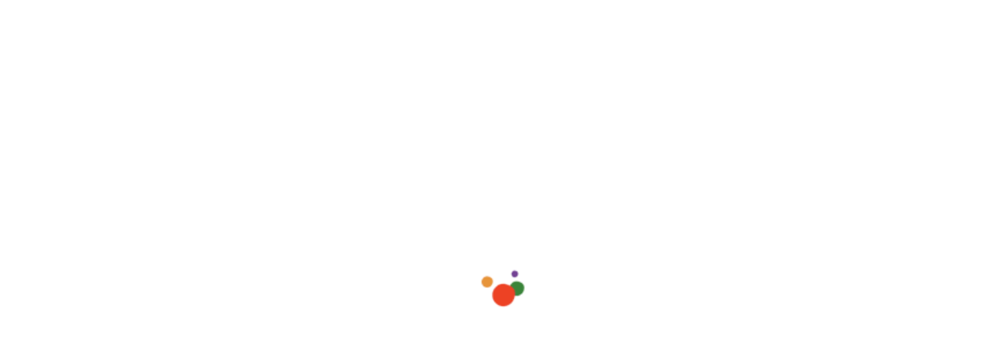

--- FILE ---
content_type: text/html
request_url: https://lottobillions.com/
body_size: 3257
content:
<!DOCTYPE html>
<html lang="en" class="notranslate" translate="no">
    <head>
        <meta charset="utf-8" />
        <link rel="icon" href="/favicon.ico" />
        <meta http-equiv="Pragma" content="no-cache" />
        <meta http-equiv="cache-control" content="no-cache, no-store, must-revalidate" />
        <meta name="viewport" content="width=device-width, initial-scale=1, viewport-fit=cover" />
        <meta name="apple-mobile-web-app-capable" content="yes" />
        <meta name="theme-color" content="#000000" />
        <meta property="og:type" content="website" />
        <meta property="og:image" content="https://assets.lottobillions.com/logo-1200x627.png" />
        <meta property="og:image:type" content="image/png" />
        <meta property="og:image:width" content="1200" />
        <meta property="og:image:height" content="627" />
        <meta
            property="og:description"
            content="With LottoBillions you can experience the excitement of playing for the world's largest jackpots from the comfort of your own home."
        />
        <meta
            name="description"
            content="With LottoBillions you can experience the excitement of playing for the world's largest jackpots from the comfort of your own home."
        />
        <meta
            name="keywords"
            content="lottobillions lottery powerball security megamillions paluan valimahomed klooster"
        />
        <link rel="apple-touch-icon" sizes="180x180" href="/apple-touch-icon.png" />
        <link rel="apple-touch-icon" sizes="16x16" href="/icons/ios/16.png" />
        <link rel="apple-touch-icon" sizes="20x20" href="/icons/ios/20.png" />
        <link rel="apple-touch-icon" sizes="29x29" href="/icons/ios/29.png" />
        <link rel="apple-touch-icon" sizes="32x32" href="/icons/ios/32.png" />
        <link rel="apple-touch-icon" sizes="40x40" href="/icons/ios/40.png" />
        <link rel="apple-touch-icon" sizes="50x50" href="/icons/ios/50.png" />
        <link rel="apple-touch-icon" sizes="57x57" href="/icons/ios/57.png" />
        <link rel="apple-touch-icon" sizes="58x58" href="/icons/ios/58.png" />
        <link rel="apple-touch-icon" sizes="60x60" href="/icons/ios/60.png" />
        <link rel="apple-touch-icon" sizes="64x64" href="/icons/ios/64.png" />
        <link rel="apple-touch-icon" sizes="72x72" href="/icons/ios/72.png" />
        <link rel="apple-touch-icon" sizes="76x76" href="/icons/ios/76.png" />
        <link rel="apple-touch-icon" sizes="80x80" href="/icons/ios/80.png" />
        <link rel="apple-touch-icon" sizes="87x87" href="/icons/ios/87.png" />
        <link rel="apple-touch-icon" sizes="100x100" href="/icons/ios/100.png" />
        <link rel="apple-touch-icon" sizes="114x114" href="/icons/ios/114.png" />
        <link rel="apple-touch-icon" sizes="120x120" href="/icons/ios/120.png" />
        <link rel="apple-touch-icon" sizes="128x128" href="/icons/ios/128.png" />
        <link rel="apple-touch-icon" sizes="144x144" href="/icons/ios/144.png" />
        <link rel="apple-touch-icon" sizes="152x152" href="/icons/ios/152.png" />
        <link rel="apple-touch-icon" sizes="167x167" href="/icons/ios/167.png" />
        <link rel="apple-touch-icon" sizes="180x180" href="/icons/ios/180.png" />
        <link rel="apple-touch-icon" sizes="192x192" href="/icons/ios/192.png" />
        <link rel="apple-touch-icon" sizes="256x256" href="/icons/ios/256.png" />
        <link rel="apple-touch-icon" sizes="512x512" href="/icons/ios/512.png" />
        <link rel="apple-touch-icon" sizes="1024x1024" href="/icons/ios/1024.png" />
        <link rel="icon" type="image/png" sizes="32x32" href="/favicon-32x32.png" />
        <link rel="icon" type="image/png" sizes="16x16" href="/favicon-16x16.png" />
        <link rel="icon" type="image/png" sizes="192x192" href="/android-chrome-192x192.png" />
        <link rel="icon" type="image/png" sizes="512x512" href="/android-chrome-512x512.png" />
        <link rel="icon" type="image/png" sizes="512x512" href="/android-chrome-512x512.png" />
        <link rel="icon" type="image/png" sizes="512x512" href="/icons/android/android-launchericon-512-512.png" />
        <link rel="icon" type="image/png" sizes="192x192" href="/icons/android/android-launchericon-192-192.png" />
        <link rel="icon" type="image/png" sizes="144x144" href="/icons/android/android-launchericon-144-144.png" />
        <link rel="icon" type="image/png" sizes="96x96" href="/icons/android/android-launchericon-96-96.png" />
        <link rel="icon" type="image/png" sizes="72x72" href="/icons/android/android-launchericon-72-72.png" />
        <link rel="icon" type="image/png" sizes="48x48" href="/icons/android/android-launchericon-48-48.png" />
        <link rel="preload" href="https://fonts.googleapis.com" />
        <link rel="preload" href="https://fonts.gstatic.com" crossorigin="anonymous" />
        <link
            href="https://fonts.googleapis.com/css2?family=Poppins:ital,wght@0,100;0,200;0,300;0,400;0,500;0,600;0,700;0,800;0,900;1,100;1,200;1,300;1,400;1,500;1,600;1,700;1,800;1,900&display=swap"
            rel="stylesheet"
        />
        <link rel="preload" href="/manifest.json" as="fetch" />
        <title>LottoBillions</title>
        <script crossorigin="anonymous" async src="https://sdk.optimove.net/websdk/?tenant_id=1118&tenant_token=a2921d21d2aa419396107409f7a3383d" data-optimove-service-worker-path="service-worker.js" type="e71671f78311e69d861efb12-text/javascript"></script>
        <!-- Google tag (gtag.js) -->
        <script crossorigin="anonymous" type="e71671f78311e69d861efb12-text/javascript">
            window.dataLayer = window.dataLayer || [];
            function gtag() {
                dataLayer.push(arguments);
            }
            gtag('js', new Date());

            gtag('config', 'G-N99119ZQQS');
        </script>
        <!-- End of Google tag (gtag.js) code -->

        <!-- Google Tag Manager -->
        <script crossorigin="anonymous" type="e71671f78311e69d861efb12-text/javascript">
            (function (w, d, s, l, i) {
                w[l] = w[l] || [];
                w[l].push({'gtm.start': new Date().getTime(), event: 'gtm.js'});
                var f = d.getElementsByTagName(s)[0],
                    j = d.createElement(s),
                    dl = l !== 'dataLayer' ? '&l=' + l : '';
                j.async = true;
                j.src = 'https://www.googletagmanager.com/gtm.js?id=' + i + dl;
                f.parentNode.insertBefore(j, f);
            })(window, document, 'script', 'dataLayer', 'GTM-MCKNRQH');
        </script>
        <!-- End Google Tag Manager -->

        <!-- Hotjar Tracking Code for https://www.lottobillions.com -->
        <script crossorigin="anonymous" type="e71671f78311e69d861efb12-text/javascript">
            (function (h, o, t, j, a, r) {
                h.hj =
                    h.hj ||
                    function () {
                        (h.hj.q = h.hj.q || []).push(arguments);
                    };
                h._hjSettings = {hjid: 3561425, hjsv: 6};
                a = o.getElementsByTagName('head')[0];
                r = o.createElement('script');
                r.async = 1;
                r.src = t + h._hjSettings.hjid + j + h._hjSettings.hjsv;
                a.appendChild(r);
            })(window, document, 'https://static.hotjar.com/c/hotjar-', '.js?sv=');
        </script>
        <!-- End of Hotjar Tracking Code -->
        <script type="e71671f78311e69d861efb12-text/javascript" src="https://7cdd96fe-5809-4455-a5da-f497ebd0bd9c.snippet.anjouangaming.org/anj-seal.js"></script>
      <script type="e71671f78311e69d861efb12-module" crossorigin src="/assets/index-C1Vq5yeo.js"></script>
      <link rel="stylesheet" crossorigin href="/assets/index-DL9TVNNa.css">
    <link rel="manifest" href="/manifest.webmanifest"><script id="vite-plugin-pwa:register-sw" src="/registerSW.js" type="e71671f78311e69d861efb12-text/javascript"></script><script data-cfasync="false" nonce="784199fe-9fd3-40f7-9d83-addf421d85f1">try{(function(w,d){!function(j,k,l,m){if(j.zaraz)console.error("zaraz is loaded twice");else{j[l]=j[l]||{};j[l].executed=[];j.zaraz={deferred:[],listeners:[]};j.zaraz._v="5874";j.zaraz._n="784199fe-9fd3-40f7-9d83-addf421d85f1";j.zaraz.q=[];j.zaraz._f=function(n){return async function(){var o=Array.prototype.slice.call(arguments);j.zaraz.q.push({m:n,a:o})}};for(const p of["track","set","debug"])j.zaraz[p]=j.zaraz._f(p);j.zaraz.init=()=>{var q=k.getElementsByTagName(m)[0],r=k.createElement(m),s=k.getElementsByTagName("title")[0];s&&(j[l].t=k.getElementsByTagName("title")[0].text);j[l].x=Math.random();j[l].w=j.screen.width;j[l].h=j.screen.height;j[l].j=j.innerHeight;j[l].e=j.innerWidth;j[l].l=j.location.href;j[l].r=k.referrer;j[l].k=j.screen.colorDepth;j[l].n=k.characterSet;j[l].o=(new Date).getTimezoneOffset();if(j.dataLayer)for(const t of Object.entries(Object.entries(dataLayer).reduce((u,v)=>({...u[1],...v[1]}),{})))zaraz.set(t[0],t[1],{scope:"page"});j[l].q=[];for(;j.zaraz.q.length;){const w=j.zaraz.q.shift();j[l].q.push(w)}r.defer=!0;for(const x of[localStorage,sessionStorage])Object.keys(x||{}).filter(z=>z.startsWith("_zaraz_")).forEach(y=>{try{j[l]["z_"+y.slice(7)]=JSON.parse(x.getItem(y))}catch{j[l]["z_"+y.slice(7)]=x.getItem(y)}});r.referrerPolicy="origin";r.src="/cdn-cgi/zaraz/s.js?z="+btoa(encodeURIComponent(JSON.stringify(j[l])));q.parentNode.insertBefore(r,q)};["complete","interactive"].includes(k.readyState)?zaraz.init():j.addEventListener("DOMContentLoaded",zaraz.init)}}(w,d,"zarazData","script");window.zaraz._p=async d$=>new Promise(ea=>{if(d$){d$.e&&d$.e.forEach(eb=>{try{const ec=d.querySelector("script[nonce]"),ed=ec?.nonce||ec?.getAttribute("nonce"),ee=d.createElement("script");ed&&(ee.nonce=ed);ee.innerHTML=eb;ee.onload=()=>{d.head.removeChild(ee)};d.head.appendChild(ee)}catch(ef){console.error(`Error executing script: ${eb}\n`,ef)}});Promise.allSettled((d$.f||[]).map(eg=>fetch(eg[0],eg[1])))}ea()});zaraz._p({"e":["(function(w,d){})(window,document)"]});})(window,document)}catch(e){throw fetch("/cdn-cgi/zaraz/t"),e;};</script></head>

    <body>
        <!-- Google Tag Manager (noscript) -->
        <noscript
            ><iframe
                src="https://www.googletagmanager.com/ns.html?id=GTM-MCKNRQH"
                height="0"
                width="0"
                style="display: none; visibility: hidden"
            ></iframe>
        </noscript>
        <!-- End Google Tag Manager (noscript) -->
        <div id="root"></div>
    <script src="/cdn-cgi/scripts/7d0fa10a/cloudflare-static/rocket-loader.min.js" data-cf-settings="e71671f78311e69d861efb12-|49" defer></script><script defer src="https://static.cloudflareinsights.com/beacon.min.js/vcd15cbe7772f49c399c6a5babf22c1241717689176015" integrity="sha512-ZpsOmlRQV6y907TI0dKBHq9Md29nnaEIPlkf84rnaERnq6zvWvPUqr2ft8M1aS28oN72PdrCzSjY4U6VaAw1EQ==" data-cf-beacon='{"version":"2024.11.0","token":"8b23f225041e4d9089850ac1b78c482c","r":1,"server_timing":{"name":{"cfCacheStatus":true,"cfEdge":true,"cfExtPri":true,"cfL4":true,"cfOrigin":true,"cfSpeedBrain":true},"location_startswith":null}}' crossorigin="anonymous"></script>
</body>
</html>


--- FILE ---
content_type: application/javascript
request_url: https://cdn.debugbear.com/0hak4kGJ8Xx8.js
body_size: 7396
content:

  (function(){
  const config = {"snippetKey":"0hak4kGJ8Xx8","sendTo":"https://data.debugbear.com","version":2,"sampling":100,"domains":["www.lottobillions.com"],"includeSubdomains":true,"deployedAt":1700826983557,"privacy":{"text":true,"selectors":true,"queryParams":true,"engagement":true},"pageGroups":[{"id":57,"paths":[],"sampling":0}]};
  (()=>{var v,I,Pt,F,J,Mt=-1,C=function(t){addEventListener("pageshow",function(e){e.persisted&&(Mt=e.timeStamp,t(e))},!0)},tt=function(){return window.performance&&performance.getEntriesByType&&performance.getEntriesByType("navigation")[0]},z=function(){var t=tt();return t&&t.activationStart||0},h=function(t,e){var n=tt(),r="navigate";return Mt>=0?r="back-forward-cache":n&&(document.prerendering||z()>0?r="prerender":document.wasDiscarded?r="restore":n.type&&(r=n.type.replace(/_/g,"-"))),{name:t,value:e===void 0?-1:e,rating:"good",delta:0,entries:[],id:"v3-".concat(Date.now(),"-").concat(Math.floor(8999999999999*Math.random())+1e12),navigationType:r}},N=function(t,e,n){try{if(PerformanceObserver.supportedEntryTypes.includes(t)){var r=new PerformanceObserver(function(i){Promise.resolve().then(function(){e(i.getEntries())})});return r.observe(Object.assign({type:t,buffered:!0},n||{})),r}}catch{}},m=function(t,e,n,r){var i,o;return function(a){e.value>=0&&(a||r)&&((o=e.value-(i||0))||i===void 0)&&(i=e.value,e.delta=o,e.rating=function(s,c){return s>c[1]?"poor":s>c[0]?"needs-improvement":"good"}(e.value,n),t(e))}},et=function(t){requestAnimationFrame(function(){return requestAnimationFrame(function(){return t()})})},U=function(t){var e=function(n){n.type!=="pagehide"&&document.visibilityState!=="hidden"||t(n)};addEventListener("visibilitychange",e,!0),addEventListener("pagehide",e,!0)},nt=function(t){var e=!1;return function(n){e||(t(n),e=!0)}},R=-1,mt=function(){return document.visibilityState!=="hidden"||document.prerendering?1/0:0},H=function(t){document.visibilityState==="hidden"&&R>-1&&(R=t.type==="visibilitychange"?t.timeStamp:0,le())},gt=function(){addEventListener("visibilitychange",H,!0),addEventListener("prerenderingchange",H,!0)},le=function(){removeEventListener("visibilitychange",H,!0),removeEventListener("prerenderingchange",H,!0)},rt=function(){return R<0&&(R=mt(),gt(),C(function(){setTimeout(function(){R=mt(),gt()},0)})),{get firstHiddenTime(){return R}}},D=function(t){document.prerendering?addEventListener("prerenderingchange",function(){return t()},!0):t()},vt=[1800,3e3],it=function(t,e){e=e||{},D(function(){var n,r=rt(),i=h("FCP"),o=N("paint",function(a){a.forEach(function(s){s.name==="first-contentful-paint"&&(o.disconnect(),s.startTime<r.firstHiddenTime&&(i.value=Math.max(s.startTime-z(),0),i.entries.push(s),n(!0)))})});o&&(n=m(t,i,vt,e.reportAllChanges),C(function(a){i=h("FCP"),n=m(t,i,vt,e.reportAllChanges),et(function(){i.value=performance.now()-a.timeStamp,n(!0)})}))})},Tt=[.1,.25],Rt=function(t,e){e=e||{},it(nt(function(){var n,r=h("CLS",0),i=0,o=[],a=function(c){c.forEach(function(u){if(!u.hadRecentInput){var E=o[0],l=o[o.length-1];i&&u.startTime-l.startTime<1e3&&u.startTime-E.startTime<5e3?(i+=u.value,o.push(u)):(i=u.value,o=[u])}}),i>r.value&&(r.value=i,r.entries=o,n())},s=N("layout-shift",a);s&&(n=m(t,r,Tt,e.reportAllChanges),U(function(){a(s.takeRecords()),n(!0)}),C(function(){i=0,r=h("CLS",0),n=m(t,r,Tt,e.reportAllChanges),et(function(){return n()})}),setTimeout(n,0))}))},k={passive:!0,capture:!0},ue=new Date,yt=function(t,e){v||(v=e,I=t,Pt=new Date,At(removeEventListener),Nt())},Nt=function(){if(I>=0&&I<Pt-ue){var t={entryType:"first-input",name:v.type,target:v.target,cancelable:v.cancelable,startTime:v.timeStamp,processingStart:v.timeStamp+I};F.forEach(function(e){e(t)}),F=[]}},de=function(t){if(t.cancelable){var e=(t.timeStamp>1e12?new Date:performance.now())-t.timeStamp;t.type=="pointerdown"?function(n,r){var i=function(){yt(n,r),a()},o=function(){a()},a=function(){removeEventListener("pointerup",i,k),removeEventListener("pointercancel",o,k)};addEventListener("pointerup",i,k),addEventListener("pointercancel",o,k)}(e,t):yt(e,t)}},At=function(t){["mousedown","keydown","touchstart","pointerdown"].forEach(function(e){return t(e,de,k)})},wt=[100,300],kt=function(t,e){e=e||{},D(function(){var n,r=rt(),i=h("FID"),o=function(c){c.startTime<r.firstHiddenTime&&(i.value=c.processingStart-c.startTime,i.entries.push(c),n(!0))},a=function(c){c.forEach(o)},s=N("first-input",a);n=m(t,i,wt,e.reportAllChanges),s&&U(nt(function(){a(s.takeRecords()),s.disconnect()})),s&&C(function(){var c;i=h("FID"),n=m(t,i,wt,e.reportAllChanges),F=[],I=-1,v=null,At(addEventListener),c=o,F.push(c),Nt()})})},It=0,Y=1/0,_=0,fe=function(t){t.forEach(function(e){e.interactionId&&(Y=Math.min(Y,e.interactionId),_=Math.max(_,e.interactionId),It=_?(_-Y)/7+1:0)})},Dt=function(){return J?It:performance.interactionCount||0},pe=function(){"interactionCount"in performance||J||(J=N("event",fe,{type:"event",buffered:!0,durationThreshold:0}))},St=[200,500],qt=0,Et=function(){return Dt()-qt},g=[],Q={},bt=function(t){var e=g[g.length-1],n=Q[t.interactionId];if(n||g.length<10||t.duration>e.latency){if(n)n.entries.push(t),n.latency=Math.max(n.latency,t.duration);else{var r={id:t.interactionId,latency:t.duration,entries:[t]};Q[r.id]=r,g.push(r)}g.sort(function(i,o){return o.latency-i.latency}),g.splice(10).forEach(function(i){delete Q[i.id]})}},xt=function(t,e){e=e||{},D(function(){pe();var n,r=h("INP"),i=function(a){a.forEach(function(u){u.interactionId&&bt(u),u.entryType==="first-input"&&!g.some(function(E){return E.entries.some(function(l){return u.duration===l.duration&&u.startTime===l.startTime})})&&bt(u)});var s,c=(s=Math.min(g.length-1,Math.floor(Et()/50)),g[s]);c&&c.latency!==r.value&&(r.value=c.latency,r.entries=c.entries,n())},o=N("event",i,{durationThreshold:e.durationThreshold||40});n=m(t,r,St,e.reportAllChanges),o&&(o.observe({type:"first-input",buffered:!0}),U(function(){i(o.takeRecords()),r.value<0&&Et()>0&&(r.value=0,r.entries=[]),n(!0)}),C(function(){g=[],qt=Dt(),r=h("INP"),n=m(t,r,St,e.reportAllChanges)}))})},Ct=[2500,4e3],Z={},Bt=function(t,e){e=e||{},D(function(){var n,r=rt(),i=h("LCP"),o=function(c){var u=c[c.length-1];u&&u.startTime<r.firstHiddenTime&&(i.value=Math.max(u.startTime-z(),0),i.entries=[u],n())},a=N("largest-contentful-paint",o);if(a){n=m(t,i,Ct,e.reportAllChanges);var s=nt(function(){Z[i.id]||(o(a.takeRecords()),a.disconnect(),Z[i.id]=!0,n(!0))});["keydown","click"].forEach(function(c){addEventListener(c,s,!0)}),U(s),C(function(c){i=h("LCP"),n=m(t,i,Ct,e.reportAllChanges),et(function(){i.value=performance.now()-c.timeStamp,Z[i.id]=!0,n(!0)})})}})},Lt=[800,1800],he=function t(e){document.prerendering?D(function(){return t(e)}):document.readyState!=="complete"?addEventListener("load",function(){return t(e)},!0):setTimeout(e,0)},Ot=function(t,e){e=e||{};var n=h("TTFB"),r=m(t,n,Lt,e.reportAllChanges);he(function(){var i=tt();if(i){var o=i.responseStart;if(o<=0||o>performance.now())return;n.value=Math.max(o-z(),0),n.entries=[i],r(!0),C(function(){n=h("TTFB",0),(r=m(t,n,Lt,e.reportAllChanges))(!0)})}})};var me=typeof config<"u"?config:window._dbbRumConfig||{},d=me;function W(t){return Math.round(t*1e3)/1e3}function j(){return document.documentElement.scrollTop}function L(t){window.__dbbRumDebug&&console.log(t)}var Ft=3,Ht=60,zt=1,at=1e3;function T(t,e){let n=e?.privacy?.text!==!1;if(!t||!n)return null;if(t?.tagName==="BODY")return"(BODY)";let r=ge(t);return!r&&t?.alt&&(r=t?.alt),r&&r.trim()?r.replace(/[ \n]+/g," ").trim().slice(0,Ht):t.children?.length>0?Ut(t):null}function ge(t){return ot(t,0).text}function ot(t,e,n=!1){let r=t?.tagName,i="",o=null;try{o=t?.labels?.[0]}catch{}let a="";if(!n&&o){let s=ot(o,e,!0);e+=s.iterations,a=s.text+" "}return r==="SCRIPT"||r==="STYLE"?i="":!n&&r==="TEXTAREA"?i=a+"[textarea]":!n&&r==="INPUT"?i=a+"[input:"+t.type.toLowerCase()+"]":r==="svg"?i="(svg)":t.childNodes.forEach(s=>{if(e++,e>at||i.trim().length>=Ht)return;let c=s.nodeType;if(c===Ft)i+=(s.nodeValue||"").replace(/[A-Za-z0-9.+]+@[A-Za-z0-9.]+\.[a-zA-Z]+/g,"[email]");else if(c===zt){let u=ot(s,e,n);e=u.iterations,i+=u.text}}),{text:i,iterations:e}}function Ut(t){for(let e of t.children){let n=_t(e);if(n){let r="";for(let i of e.children){let o=_t(i);if(o){r=o;break}}return"HTML: "+[n,r].filter(i=>!!i).join(", ")}else{let r=Ut(e);if(r)return r}}}function y(t,e){let n=e?.privacy?.selectors!==!1;return!t||!n?null:ve(t).join(">")}function ve(t){let e=[],n=0;for(;t&&(n++,!(n>at));){if(t.tagName==="BODY"){e.length===0&&e.push("body");break}if(e.length>40)break;if(t.nodeType===zt){let r=t.tagName.toLowerCase(),i=q(t);t.id&&t.id.length<40?r+=`#${t.id}`:i&&i.length<25&&(r+=`.${i}`);let o=t.parentNode?.children||[];o.length>1&&(r+=`:${Array.from(o).indexOf(t)+1}`),e.push(r)}t=t.parentNode}return e.reverse()}function _t(t){if(t.id)return"#"+t.id;let e=q(t);return e?"."+e:null}function q(t){return typeof t.className!="string"?null:t.className.trim().split(" ")[0].slice(0,35)}function w(t,e){let n=e?.privacy?.selectors!==!1;if(!t||!n)return null;t.nodeType===Ft&&(t=t.parentNode);let r=!1,i=t.tagName.toLowerCase();t.id?i+="#"+t.id:q(t)&&(i+="."+q(t),r=!0);let o=t.parentNode,a=[],s=0;for(;o&&(s++,!(s>at));){let c=q(o);if(o.id){a.push("#"+o.id);break}else if(["HEADER","FOOTER","NAV"].includes(o.tagName)){a.push(o.tagName.toLowerCase());break}else c&&!r&&(a.push("."+c),r=!0);o=o.parentNode}return(a.reverse().join(" ")+" "+i).trim()}var A=null,jt=null,Gt={ttfb:(t,e)=>{let n=t.entries[0];if(n){let{sw:r,redirect:i,dns:o,tcp:a,tls:s,req:c,download:u}=Xt(n);e.sw=r,e.redirect=i,e.dns=o,e.tcp=a,e.tls=s,e.req=c,e.download=u,e.transferSize=Math.round(n.transferSize)}},cls:(t,e)=>{let n=t.entries.filter(i=>i.value>.005);if(n.length===0)return;let r=Math.max(...n.map(i=>i.value));if(!A||r>A.value){A=t.entries.find(s=>s.value===r);let o=A.sources,a=o&&Te(o);a&&(e.startTime=Math.round(A.startTime),e.text=T(a.node,d),e.selector=w(a.node,d),e.path=y(a.node,d),e.shift=Wt(a.previousRect).join(",")+"-"+Wt(a.currentRect).join(",")),e.mainValue=W(A.value),e.scrollTop=j()}},lcp:(t,e)=>{let n=t.entries[0];if(n){jt=n.url,e.url=$t(n.url);let r=n.element;r&&(e.selector=w(r,d),e.text=T(r,d),e.path=y(r,d))}},fid:(t,e)=>{let n=t.entries[0];if(n){let r=n.target;e.startTime=Math.round(n.startTime),e.name=n.name,r&&(e.selector=w(r,d),e.text=T(r,d),e.path=y(r,d))}},inp:(t,e)=>{if(t.entries.length===0)return;let n=Math.max(...t.entries.map(s=>s.duration)),r=t.entries.filter(s=>s.duration===n),o=r.find(s=>s.name==="click")||r[0];e.breakdown=ye(o,t.value);let a=o.target;if(!a){let s=t.entries.find(c=>c.target);s&&(a=s.target)}e.name=o.name,e.startTime=Math.round(o.startTime),e.selector=w(a,d),e.text=T(a,d),e.path=y(a,d)},fcp:(t,e)=>{}};function Wt(t){return[t.left,t.top,t.right,t.bottom]}function Te(t){let e=t.map(r=>{let i=r.currentRect.top-r.previousRect.top,o=r.currentRect.left-r.previousRect.left,a=r.currentRect.width*r.currentRect.width,s=r.previousRect.width*r.previousRect.width,c=a&&s?a+s:(a||s)*2,u=Math.abs(i)+Math.abs(o);return{node:r.node,sizeBefore:a,sizeAfter:s,topShift:i,leftShift:o,totalAbsShift:u,widthChange:r.currentRect.width-r.previousRect.width,heighChange:r.currentRect.height-r.previousRect.height,source:r,dbbScore:u+Math.sqrt(c)/10}}),n=null;return e.forEach(r=>{(!n||n.dbbScore<r.dbbScore)&&(n=r)}),n?.source}function $t(t){return t?(d.privacy?.queryParams!==!1||(t=t.split("?")[0]),t.startsWith("data:")?t.slice(0,20):t.slice(0,200)):void 0}function ye(t,e){let n=Math.max(t.processingEnd+4,t.startTime+t.duration),r=Math.round(t.processingStart-t.startTime),i=Math.round(t.processingEnd-t.processingStart),o=Math.round(n-t.processingEnd),s=r+i+o-e;return Math.abs(s)<10&&(s>0&&s<o&&(o-=s),s<0&&(o+=s)),[r,i,o]}function Xt(t){let e=Math.round(t.domainLookupEnd-t.domainLookupStart),n=t.secureConnectionStart?t.secureConnectionStart:t.connectEnd,r=Math.round(n-t.connectStart),i=t.secureConnectionStart?Math.round(t.connectEnd-t.secureConnectionStart):0,o=Math.round(t.responseStart-(t.connectEnd?t.connectEnd:t.requestStart)),a=Math.round(t.responseEnd-(t.responseStart||t.startTime)),s=Math.round(t.redirectEnd),c=t.redirectEnd?Math.round((t.domainLookupStart||t.fetchStart)-t.redirectEnd-t.startTime):Math.round((t.domainLookupStart||t.fetchStart)-t.startTime);return{start:Math.round(t.startTime),sw:c,redirect:s,dns:e,tcp:r,tls:i,req:o,download:a}}var we={img:1,link:2,script:3,css:4,xmlhttprequest:5,fetch:6,other:7};function Kt(t){let e=Xt(t),n=t.name,r=t.initiatorType,i=we[r]||0,o=t.renderBlockingStatus==="blocking",a=0;o&&(a|=1);let s=n.startsWith(location.origin),c=`="${n}"`;if(s)try{let p=new URL(n);c=`$="${p.pathname}${n.includes("?")?p.search:""}"`}catch(p){L(p)}if(r==="link"){let p=document.querySelector(`link[href${c}]`);p&&(p.rel==="preload"&&(a|=2),p.fetchPriority==="high"&&(a|=8))}if(r==="img"){let p=document.querySelector(`img[src${c}]`);p&&p.fetchPriority==="high"&&(a|=8)}let u=t.name===jt;u&&(a|=16);let E=u,l=n.slice(0,20);try{if(E)l=$t(n);else{let p=new URL(n),K=p.hostname.slice(0,20),b;if(p.pathname.length<25)b=p.pathname;else{let V=p.pathname.split("/").slice(-2),O=V[1]?V[1]:V[0];b="\u2026/"+(O.length<25?O:O.slice(0,8)+"\u2026"+O.slice(-15))}l=K+(b.startsWith("/")?b:"/"+b)}}catch(p){return L(p),null}return{array:[l,e.start,e.sw+e.redirect,e.dns,e.tcp,e.tls,e.req,e.download,a,t.transferSize,i],isBlocking:o,isLcp:u,entry:t}}function Vt(t,e){return e.find(n=>{let{paths:r}=n;return!!r.find(o=>{let a="^"+o.replace(/(\*\*?)/g,function(s){return s==="**"?".*":"[^/]*"})+"/?$";return new RegExp(a).test(t)})})}function Yt(t,e){let n=t?.domains;return!Array.isArray(n)||!n.length||!e?!0:n.some(i=>{let o=i.toLowerCase(),a=e.toLowerCase();return!!(a===o||a.endsWith("."+o)&&t.includeSubdomains)})}var x=Math.round(performance.timeOrigin??window.performance?.timing?.connectStart),ee=80,pt=140,G=location.pathname.slice(0,pt),st=G.split("/").filter(t=>!!t).map(t=>t.slice(0,pt)),f={id:(Math.random()*Number.MAX_SAFE_INTEGER).toString(36)+x.toString(36),date:x,origin:location.origin.slice(0,ee),initialPath:G,path:G,query:ie(location.search),autoPath:Le(G),path1:st[0],path2:st[1],path3:st[2],screenWidth:screen.width,dpr:Math.round(window.devicePixelRatio*100)/100,windowWidth:Math.round(window.innerWidth/10)*10,windowHeight:Math.round(window.innerHeight/10)*10,navigationType:performance.getEntriesByType?performance.getEntriesByType("navigation")[0]?.type:null,visibilityState:document.visibilityState,pageTitle:ne(),deployedAt:d.deployedAt,snippetVersion:11,configVersion:d.version,sendIndex:0,events:[],debug:{},conn:{bw:navigator.connection?.downlink,rtt:navigator.connection?.rtt,type:navigator.connection?.effectiveType}};function ne(){return(document.title||"").slice(0,100)}function $(t){return function(...e){try{t.apply(this,e)}catch(n){ke(n)}}}var re=$(function t(e,n){let r=JSON.stringify(e);if(navigator.sendBeacon&&n==="beacon")try{navigator.sendBeacon(ft,r)}catch{t(e,"fetch")}else fetch(ft,{method:"POST",headers:{"Content-Type":"application/json"},mode:"no-cors",body:r})}),ht=d?.privacy?.engagement!==!1,Qt=null,ct=250;if(ht){let t=()=>{clearTimeout(Qt),Qt=setTimeout(e,ct)},e=()=>{let n=document.documentElement.scrollHeight;if(n<500)return;let r=j()/n;r>.5&&(f.events.push({type:"scroll50",ms:Date.now()-x-ct}),window.removeEventListener("scroll",t)),r>.9&&(f.events.push({type:"scroll90",ms:Date.now()-x-ct}),window.removeEventListener("scroll",t))};window.addEventListener("scroll",t)}function ie(t){if(d?.privacy?.queryParams===!1)return"";let e=[];return new URLSearchParams(t).forEach((n,r)=>{["password","token","code","fbclid","twclid","gclid","state"].includes(r.toLowerCase())||Se(n)||e.push(r+(n?"="+n:""))}),e.join("&")}function Se(t){return/.*@.*\..*/.test(t)}var P=[],lt=location.pathname,ut=location.search.slice(1);ht&&window.navigation?.addEventListener("navigate",t=>{let e=t.destination.url;try{let n=new URL(e),r=n.pathname,i=ie(n.search);if(r===lt&&i===ut)return;let o=Date.now()-x;P=P.filter(a=>o-a.ms>100),P.push({ms:o,path:r!==lt?r:void 0,query:i!==ut?i:void 0,timeStampMs:Math.round(t.timeStamp),navigationType:t.navigationType}),lt=r,ut=i,f.navigationCount=P.length,f.navigations=P.slice(0,6)}catch{}});var Ee=$(function(e){if(Zt>0)return;let n=e.target;for(;n;){let r=n.tagName;if(r==="A"||r==="BUTTON"){f.events.push({type:"click",ms:Math.round(e.timeStamp),selector:w(n,d),text:T(n,d),path:y(n,d)}),Zt++;break}n=n.parentNode}}),Zt=0;ht&&window.addEventListener("click",Ee);var ft="https://data.debugbear.com/";d.snippetKey&&(f.snippetKey=d.snippetKey);d.sendTo&&(ft=d.sendTo);var be=d.pageGroups||[],Jt=Vt(location.pathname,be),B,oe=100;if(typeof Jt?.sampling=="number")B=Jt.sampling;else{let t=d.sampling;B=typeof t=="number"?t:100}var S={push:function([t,e]){L({action:t,param:e}),t==="sampling"&&(B=e),t==="presampling"&&(oe=e)}},te=window.dbbRum;te?.forEach&&te.forEach(t=>{S.push(t)});var Ce=B/oe*100,ae=Math.random()*100>100-Ce;L({sampling:B,isIncludedInSample:ae});function Le(t){return t.split("/").map(e=>/^\d+$/.test(e)||/\d/.test(e)&&/[a-z]/.test(e)&&/[A-Z]/.test(e)?"*":e).join("/")}var Pe=$(function(e){L(e);let n=e.name.toLowerCase();f[n]=f[n]||{},f[n].value=n==="cls"?W(e.value):Math.round(e.value),Gt[n](e,f[n])});[Ot,it,Bt,Rt,kt,xt].map(t=>t(Pe,{reportAllChanges:!0}));var Me=Yt(d,location.hostname),dt=null,X=$(function(e){if(!ae||!["https:","http:"].includes(location.protocol))return;let n=dt&&new Date().valueOf()-dt.valueOf();n&&n<10||Me&&(dt=new Date,se(),f.sendTrigger=e,re(f,"beacon"),f.sendIndex++)});function se(){f.sentAt=Date.now(),f.navigationCount=P.length,f.navigations=P.slice(0,6);let t=performance.getEntriesByType("navigation")[0];f.dcl=Math.round(t?.domContentLoadedEventStart),f.load=Math.round(t?.loadEventStart),f.requests={blocking:Ae(),count:ce().length},f.reqs||(f.reqs=Ne()),f.pageTitle||(f.pageTitle=ne()),d.privacy?.queryParams&&(f.loafs=Re())}function ce(){return performance.getEntriesByType("resource")||[]}function Re(){let t=M(performance.getEntriesByName("long-animation-frame")||[],o=>-o.duration).filter(o=>o.duration>50),n=t.filter(o=>o.firstUIEventTimestamp>0)[0],i=t.filter(o=>o!==n).slice(0,3);return n&&(i=[n,...i.slice(0,2)]),i.map(o=>{let a=M(o.scripts,c=>-c.duration),s=M(a.slice(0,3),c=>c.startTime);return{sT:Math.round(o.startTime),d:o.duration,ui:Math.round(o.firstUIEventTimestamp),scr:s.map(c=>({sT:Math.round(c.startTime),d:c.duration,sl:Math.round(c.forcedStyleAndLayoutDuration),n:c.name,l:c.sourceLocation,t:c.type}))}})}function Ne(){let e=Array.from(performance.getEntries()).filter(l=>l.entryType==="navigation"||l.entryType==="resource").filter(l=>l.name!=="").filter(l=>{if(l.startTime>8e3)return!1;let p=f.lcp?.value;if(p){let K=l.startTime+l.duration,b=p+1e3;return K<b}return!0}).map(l=>Kt(l)).filter(l=>l),n=e.slice(0,4),r=e.find(l=>l.isLcp),i=M(e.filter(l=>l.isBlocking),l=>l.entry.responseEnd).reverse().slice(0,3),o=M(e.filter(l=>l.isBlocking),l=>l.entry.duration).reverse().slice(0,2),a=M(e,l=>l.entry.duration).reverse().slice(0,2),s=M(e,l=>l.entry.transferSize).reverse().slice(0,2),c=e.find(l=>l.entry.initiatorType==="img"),u=e.find(l=>l.entry.initiatorType==="script"),E=new Set([...n,r,...i,...o,...a,...s,c,u]);return e.filter(l=>E.has(l)).map(l=>l.array)}function M(t,e){return t.slice().sort((n,r)=>e(n)-e(r))}function Ae(){let t=ce().filter(i=>i.renderBlockingStatus==="blocking"),e=0;t.forEach(i=>{i.responseEnd>e&&(e=i.responseEnd)});let n=t.find(i=>i.responseEnd===e),r;return n&&(r={start:Math.round(n.startTime),end:Math.round(n.responseEnd),size:n.decodedBodySize,url:n.name.slice(0,ee+pt),type:n.initiatorType}),{last:r,count:t.length}}function ke(t){re({error:{message:t.message,stack:t.stack,experience:f}},"fetch")}setTimeout(()=>{X("setTimeout")},8e3);addEventListener("visibilitychange",()=>{document.visibilityState==="hidden"&&X("visibilitychange")});addEventListener("pagehide",()=>{X("pagehide")});addEventListener("pagehide",()=>{f.debug?.firstPageHideAt||(f.debug.firstPageHideAt=Date.now())});window.dbbRum=S;S._getNodeText=T;S._getNodePath=y;S._getNodeSelector=w;S._experience=f;S._sendExperience=X;S._prep=se;})();

})();